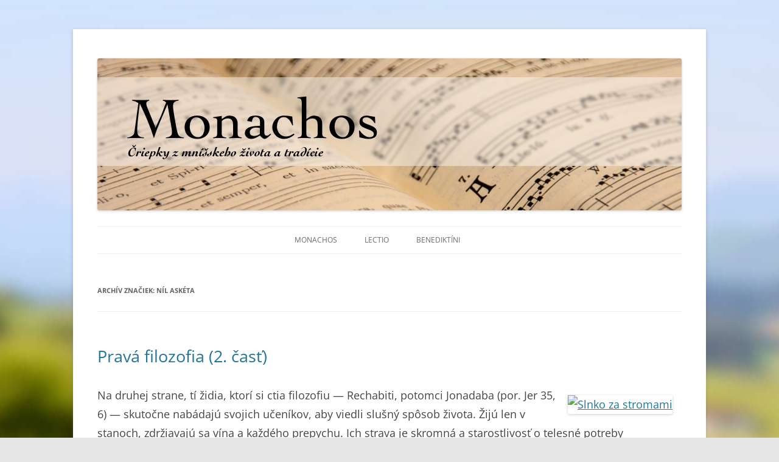

--- FILE ---
content_type: text/html; charset=UTF-8
request_url: https://monachos.benediktini.sk/?tag=nil-asketa-2
body_size: 12438
content:
<!DOCTYPE html>
<!--[if IE 7]>
<html class="ie ie7" lang="sk-SK">
<![endif]-->
<!--[if IE 8]>
<html class="ie ie8" lang="sk-SK">
<![endif]-->
<!--[if !(IE 7) | !(IE 8)  ]><!-->
<html lang="sk-SK">
<!--<![endif]-->
<head>
<meta charset="UTF-8" />
<meta name="viewport" content="width=device-width" />
<title>Monachos</title>
<link rel="profile" href="http://gmpg.org/xfn/11" />
<link rel="pingback" href="https://monachos.benediktini.sk/xmlrpc.php" />
<link rel="apple-touch-icon" href="http://monachos.benediktini.sk/apple-touch-icon.png" />
<!--[if lt IE 9]>
<script src="https://monachos.benediktini.sk/wp-content/themes/twentytwelve/js/html5.js" type="text/javascript"></script>
<![endif]-->
<meta name='robots' content='max-image-preview:large' />
<link rel="alternate" type="application/rss+xml" title="RSS kanál: Monachos &raquo;" href="https://monachos.benediktini.sk/?feed=rss2" />
<link rel="alternate" type="application/rss+xml" title="RSS kanál komentárov webu Monachos &raquo;" href="https://monachos.benediktini.sk/?feed=comments-rss2" />
<link rel="alternate" type="application/rss+xml" title="KRSS kanál tagu Monachos &raquo; Níl Askéta" href="https://monachos.benediktini.sk/?feed=rss2&#038;tag=nil-asketa-2" />
<style id='wp-img-auto-sizes-contain-inline-css' type='text/css'>
img:is([sizes=auto i],[sizes^="auto," i]){contain-intrinsic-size:3000px 1500px}
/*# sourceURL=wp-img-auto-sizes-contain-inline-css */
</style>
<style id='wp-emoji-styles-inline-css' type='text/css'>

	img.wp-smiley, img.emoji {
		display: inline !important;
		border: none !important;
		box-shadow: none !important;
		height: 1em !important;
		width: 1em !important;
		margin: 0 0.07em !important;
		vertical-align: -0.1em !important;
		background: none !important;
		padding: 0 !important;
	}
/*# sourceURL=wp-emoji-styles-inline-css */
</style>
<style id='wp-block-library-inline-css' type='text/css'>
:root{--wp-block-synced-color:#7a00df;--wp-block-synced-color--rgb:122,0,223;--wp-bound-block-color:var(--wp-block-synced-color);--wp-editor-canvas-background:#ddd;--wp-admin-theme-color:#007cba;--wp-admin-theme-color--rgb:0,124,186;--wp-admin-theme-color-darker-10:#006ba1;--wp-admin-theme-color-darker-10--rgb:0,107,160.5;--wp-admin-theme-color-darker-20:#005a87;--wp-admin-theme-color-darker-20--rgb:0,90,135;--wp-admin-border-width-focus:2px}@media (min-resolution:192dpi){:root{--wp-admin-border-width-focus:1.5px}}.wp-element-button{cursor:pointer}:root .has-very-light-gray-background-color{background-color:#eee}:root .has-very-dark-gray-background-color{background-color:#313131}:root .has-very-light-gray-color{color:#eee}:root .has-very-dark-gray-color{color:#313131}:root .has-vivid-green-cyan-to-vivid-cyan-blue-gradient-background{background:linear-gradient(135deg,#00d084,#0693e3)}:root .has-purple-crush-gradient-background{background:linear-gradient(135deg,#34e2e4,#4721fb 50%,#ab1dfe)}:root .has-hazy-dawn-gradient-background{background:linear-gradient(135deg,#faaca8,#dad0ec)}:root .has-subdued-olive-gradient-background{background:linear-gradient(135deg,#fafae1,#67a671)}:root .has-atomic-cream-gradient-background{background:linear-gradient(135deg,#fdd79a,#004a59)}:root .has-nightshade-gradient-background{background:linear-gradient(135deg,#330968,#31cdcf)}:root .has-midnight-gradient-background{background:linear-gradient(135deg,#020381,#2874fc)}:root{--wp--preset--font-size--normal:16px;--wp--preset--font-size--huge:42px}.has-regular-font-size{font-size:1em}.has-larger-font-size{font-size:2.625em}.has-normal-font-size{font-size:var(--wp--preset--font-size--normal)}.has-huge-font-size{font-size:var(--wp--preset--font-size--huge)}.has-text-align-center{text-align:center}.has-text-align-left{text-align:left}.has-text-align-right{text-align:right}.has-fit-text{white-space:nowrap!important}#end-resizable-editor-section{display:none}.aligncenter{clear:both}.items-justified-left{justify-content:flex-start}.items-justified-center{justify-content:center}.items-justified-right{justify-content:flex-end}.items-justified-space-between{justify-content:space-between}.screen-reader-text{border:0;clip-path:inset(50%);height:1px;margin:-1px;overflow:hidden;padding:0;position:absolute;width:1px;word-wrap:normal!important}.screen-reader-text:focus{background-color:#ddd;clip-path:none;color:#444;display:block;font-size:1em;height:auto;left:5px;line-height:normal;padding:15px 23px 14px;text-decoration:none;top:5px;width:auto;z-index:100000}html :where(.has-border-color){border-style:solid}html :where([style*=border-top-color]){border-top-style:solid}html :where([style*=border-right-color]){border-right-style:solid}html :where([style*=border-bottom-color]){border-bottom-style:solid}html :where([style*=border-left-color]){border-left-style:solid}html :where([style*=border-width]){border-style:solid}html :where([style*=border-top-width]){border-top-style:solid}html :where([style*=border-right-width]){border-right-style:solid}html :where([style*=border-bottom-width]){border-bottom-style:solid}html :where([style*=border-left-width]){border-left-style:solid}html :where(img[class*=wp-image-]){height:auto;max-width:100%}:where(figure){margin:0 0 1em}html :where(.is-position-sticky){--wp-admin--admin-bar--position-offset:var(--wp-admin--admin-bar--height,0px)}@media screen and (max-width:600px){html :where(.is-position-sticky){--wp-admin--admin-bar--position-offset:0px}}

/*# sourceURL=wp-block-library-inline-css */
</style><style id='global-styles-inline-css' type='text/css'>
:root{--wp--preset--aspect-ratio--square: 1;--wp--preset--aspect-ratio--4-3: 4/3;--wp--preset--aspect-ratio--3-4: 3/4;--wp--preset--aspect-ratio--3-2: 3/2;--wp--preset--aspect-ratio--2-3: 2/3;--wp--preset--aspect-ratio--16-9: 16/9;--wp--preset--aspect-ratio--9-16: 9/16;--wp--preset--color--black: #000000;--wp--preset--color--cyan-bluish-gray: #abb8c3;--wp--preset--color--white: #fff;--wp--preset--color--pale-pink: #f78da7;--wp--preset--color--vivid-red: #cf2e2e;--wp--preset--color--luminous-vivid-orange: #ff6900;--wp--preset--color--luminous-vivid-amber: #fcb900;--wp--preset--color--light-green-cyan: #7bdcb5;--wp--preset--color--vivid-green-cyan: #00d084;--wp--preset--color--pale-cyan-blue: #8ed1fc;--wp--preset--color--vivid-cyan-blue: #0693e3;--wp--preset--color--vivid-purple: #9b51e0;--wp--preset--color--blue: #21759b;--wp--preset--color--dark-gray: #444;--wp--preset--color--medium-gray: #9f9f9f;--wp--preset--color--light-gray: #e6e6e6;--wp--preset--gradient--vivid-cyan-blue-to-vivid-purple: linear-gradient(135deg,rgb(6,147,227) 0%,rgb(155,81,224) 100%);--wp--preset--gradient--light-green-cyan-to-vivid-green-cyan: linear-gradient(135deg,rgb(122,220,180) 0%,rgb(0,208,130) 100%);--wp--preset--gradient--luminous-vivid-amber-to-luminous-vivid-orange: linear-gradient(135deg,rgb(252,185,0) 0%,rgb(255,105,0) 100%);--wp--preset--gradient--luminous-vivid-orange-to-vivid-red: linear-gradient(135deg,rgb(255,105,0) 0%,rgb(207,46,46) 100%);--wp--preset--gradient--very-light-gray-to-cyan-bluish-gray: linear-gradient(135deg,rgb(238,238,238) 0%,rgb(169,184,195) 100%);--wp--preset--gradient--cool-to-warm-spectrum: linear-gradient(135deg,rgb(74,234,220) 0%,rgb(151,120,209) 20%,rgb(207,42,186) 40%,rgb(238,44,130) 60%,rgb(251,105,98) 80%,rgb(254,248,76) 100%);--wp--preset--gradient--blush-light-purple: linear-gradient(135deg,rgb(255,206,236) 0%,rgb(152,150,240) 100%);--wp--preset--gradient--blush-bordeaux: linear-gradient(135deg,rgb(254,205,165) 0%,rgb(254,45,45) 50%,rgb(107,0,62) 100%);--wp--preset--gradient--luminous-dusk: linear-gradient(135deg,rgb(255,203,112) 0%,rgb(199,81,192) 50%,rgb(65,88,208) 100%);--wp--preset--gradient--pale-ocean: linear-gradient(135deg,rgb(255,245,203) 0%,rgb(182,227,212) 50%,rgb(51,167,181) 100%);--wp--preset--gradient--electric-grass: linear-gradient(135deg,rgb(202,248,128) 0%,rgb(113,206,126) 100%);--wp--preset--gradient--midnight: linear-gradient(135deg,rgb(2,3,129) 0%,rgb(40,116,252) 100%);--wp--preset--font-size--small: 13px;--wp--preset--font-size--medium: 20px;--wp--preset--font-size--large: 36px;--wp--preset--font-size--x-large: 42px;--wp--preset--spacing--20: 0.44rem;--wp--preset--spacing--30: 0.67rem;--wp--preset--spacing--40: 1rem;--wp--preset--spacing--50: 1.5rem;--wp--preset--spacing--60: 2.25rem;--wp--preset--spacing--70: 3.38rem;--wp--preset--spacing--80: 5.06rem;--wp--preset--shadow--natural: 6px 6px 9px rgba(0, 0, 0, 0.2);--wp--preset--shadow--deep: 12px 12px 50px rgba(0, 0, 0, 0.4);--wp--preset--shadow--sharp: 6px 6px 0px rgba(0, 0, 0, 0.2);--wp--preset--shadow--outlined: 6px 6px 0px -3px rgb(255, 255, 255), 6px 6px rgb(0, 0, 0);--wp--preset--shadow--crisp: 6px 6px 0px rgb(0, 0, 0);}:where(.is-layout-flex){gap: 0.5em;}:where(.is-layout-grid){gap: 0.5em;}body .is-layout-flex{display: flex;}.is-layout-flex{flex-wrap: wrap;align-items: center;}.is-layout-flex > :is(*, div){margin: 0;}body .is-layout-grid{display: grid;}.is-layout-grid > :is(*, div){margin: 0;}:where(.wp-block-columns.is-layout-flex){gap: 2em;}:where(.wp-block-columns.is-layout-grid){gap: 2em;}:where(.wp-block-post-template.is-layout-flex){gap: 1.25em;}:where(.wp-block-post-template.is-layout-grid){gap: 1.25em;}.has-black-color{color: var(--wp--preset--color--black) !important;}.has-cyan-bluish-gray-color{color: var(--wp--preset--color--cyan-bluish-gray) !important;}.has-white-color{color: var(--wp--preset--color--white) !important;}.has-pale-pink-color{color: var(--wp--preset--color--pale-pink) !important;}.has-vivid-red-color{color: var(--wp--preset--color--vivid-red) !important;}.has-luminous-vivid-orange-color{color: var(--wp--preset--color--luminous-vivid-orange) !important;}.has-luminous-vivid-amber-color{color: var(--wp--preset--color--luminous-vivid-amber) !important;}.has-light-green-cyan-color{color: var(--wp--preset--color--light-green-cyan) !important;}.has-vivid-green-cyan-color{color: var(--wp--preset--color--vivid-green-cyan) !important;}.has-pale-cyan-blue-color{color: var(--wp--preset--color--pale-cyan-blue) !important;}.has-vivid-cyan-blue-color{color: var(--wp--preset--color--vivid-cyan-blue) !important;}.has-vivid-purple-color{color: var(--wp--preset--color--vivid-purple) !important;}.has-black-background-color{background-color: var(--wp--preset--color--black) !important;}.has-cyan-bluish-gray-background-color{background-color: var(--wp--preset--color--cyan-bluish-gray) !important;}.has-white-background-color{background-color: var(--wp--preset--color--white) !important;}.has-pale-pink-background-color{background-color: var(--wp--preset--color--pale-pink) !important;}.has-vivid-red-background-color{background-color: var(--wp--preset--color--vivid-red) !important;}.has-luminous-vivid-orange-background-color{background-color: var(--wp--preset--color--luminous-vivid-orange) !important;}.has-luminous-vivid-amber-background-color{background-color: var(--wp--preset--color--luminous-vivid-amber) !important;}.has-light-green-cyan-background-color{background-color: var(--wp--preset--color--light-green-cyan) !important;}.has-vivid-green-cyan-background-color{background-color: var(--wp--preset--color--vivid-green-cyan) !important;}.has-pale-cyan-blue-background-color{background-color: var(--wp--preset--color--pale-cyan-blue) !important;}.has-vivid-cyan-blue-background-color{background-color: var(--wp--preset--color--vivid-cyan-blue) !important;}.has-vivid-purple-background-color{background-color: var(--wp--preset--color--vivid-purple) !important;}.has-black-border-color{border-color: var(--wp--preset--color--black) !important;}.has-cyan-bluish-gray-border-color{border-color: var(--wp--preset--color--cyan-bluish-gray) !important;}.has-white-border-color{border-color: var(--wp--preset--color--white) !important;}.has-pale-pink-border-color{border-color: var(--wp--preset--color--pale-pink) !important;}.has-vivid-red-border-color{border-color: var(--wp--preset--color--vivid-red) !important;}.has-luminous-vivid-orange-border-color{border-color: var(--wp--preset--color--luminous-vivid-orange) !important;}.has-luminous-vivid-amber-border-color{border-color: var(--wp--preset--color--luminous-vivid-amber) !important;}.has-light-green-cyan-border-color{border-color: var(--wp--preset--color--light-green-cyan) !important;}.has-vivid-green-cyan-border-color{border-color: var(--wp--preset--color--vivid-green-cyan) !important;}.has-pale-cyan-blue-border-color{border-color: var(--wp--preset--color--pale-cyan-blue) !important;}.has-vivid-cyan-blue-border-color{border-color: var(--wp--preset--color--vivid-cyan-blue) !important;}.has-vivid-purple-border-color{border-color: var(--wp--preset--color--vivid-purple) !important;}.has-vivid-cyan-blue-to-vivid-purple-gradient-background{background: var(--wp--preset--gradient--vivid-cyan-blue-to-vivid-purple) !important;}.has-light-green-cyan-to-vivid-green-cyan-gradient-background{background: var(--wp--preset--gradient--light-green-cyan-to-vivid-green-cyan) !important;}.has-luminous-vivid-amber-to-luminous-vivid-orange-gradient-background{background: var(--wp--preset--gradient--luminous-vivid-amber-to-luminous-vivid-orange) !important;}.has-luminous-vivid-orange-to-vivid-red-gradient-background{background: var(--wp--preset--gradient--luminous-vivid-orange-to-vivid-red) !important;}.has-very-light-gray-to-cyan-bluish-gray-gradient-background{background: var(--wp--preset--gradient--very-light-gray-to-cyan-bluish-gray) !important;}.has-cool-to-warm-spectrum-gradient-background{background: var(--wp--preset--gradient--cool-to-warm-spectrum) !important;}.has-blush-light-purple-gradient-background{background: var(--wp--preset--gradient--blush-light-purple) !important;}.has-blush-bordeaux-gradient-background{background: var(--wp--preset--gradient--blush-bordeaux) !important;}.has-luminous-dusk-gradient-background{background: var(--wp--preset--gradient--luminous-dusk) !important;}.has-pale-ocean-gradient-background{background: var(--wp--preset--gradient--pale-ocean) !important;}.has-electric-grass-gradient-background{background: var(--wp--preset--gradient--electric-grass) !important;}.has-midnight-gradient-background{background: var(--wp--preset--gradient--midnight) !important;}.has-small-font-size{font-size: var(--wp--preset--font-size--small) !important;}.has-medium-font-size{font-size: var(--wp--preset--font-size--medium) !important;}.has-large-font-size{font-size: var(--wp--preset--font-size--large) !important;}.has-x-large-font-size{font-size: var(--wp--preset--font-size--x-large) !important;}
/*# sourceURL=global-styles-inline-css */
</style>

<style id='classic-theme-styles-inline-css' type='text/css'>
/*! This file is auto-generated */
.wp-block-button__link{color:#fff;background-color:#32373c;border-radius:9999px;box-shadow:none;text-decoration:none;padding:calc(.667em + 2px) calc(1.333em + 2px);font-size:1.125em}.wp-block-file__button{background:#32373c;color:#fff;text-decoration:none}
/*# sourceURL=/wp-includes/css/classic-themes.min.css */
</style>
<link rel='stylesheet' id='responsive-lightbox-swipebox-css' href='https://monachos.benediktini.sk/wp-content/plugins/responsive-lightbox/assets/swipebox/swipebox.min.css?ver=1.5.2' type='text/css' media='all' />
<link rel='stylesheet' id='twentytwelve-fonts-css' href='https://monachos.benediktini.sk/wp-content/themes/twentytwelve/fonts/font-open-sans.css?ver=20230328' type='text/css' media='all' />
<link rel='stylesheet' id='twentytwelve-style-css' href='https://monachos.benediktini.sk/wp-content/themes/twentytwelve-child/style.css?ver=20251202' type='text/css' media='all' />
<link rel='stylesheet' id='twentytwelve-block-style-css' href='https://monachos.benediktini.sk/wp-content/themes/twentytwelve/css/blocks.css?ver=20251031' type='text/css' media='all' />
<script type="text/javascript" src="https://monachos.benediktini.sk/wp-includes/js/jquery/jquery.min.js?ver=3.7.1" id="jquery-core-js"></script>
<script type="text/javascript" src="https://monachos.benediktini.sk/wp-includes/js/jquery/jquery-migrate.min.js?ver=3.4.1" id="jquery-migrate-js"></script>
<script type="text/javascript" src="https://monachos.benediktini.sk/wp-content/plugins/responsive-lightbox/assets/dompurify/purify.min.js?ver=3.3.1" id="dompurify-js"></script>
<script type="text/javascript" id="responsive-lightbox-sanitizer-js-before">
/* <![CDATA[ */
window.RLG = window.RLG || {}; window.RLG.sanitizeAllowedHosts = ["youtube.com","www.youtube.com","youtu.be","vimeo.com","player.vimeo.com"];
//# sourceURL=responsive-lightbox-sanitizer-js-before
/* ]]> */
</script>
<script type="text/javascript" src="https://monachos.benediktini.sk/wp-content/plugins/responsive-lightbox/js/sanitizer.js?ver=2.6.1" id="responsive-lightbox-sanitizer-js"></script>
<script type="text/javascript" src="https://monachos.benediktini.sk/wp-content/plugins/responsive-lightbox/assets/swipebox/jquery.swipebox.min.js?ver=1.5.2" id="responsive-lightbox-swipebox-js"></script>
<script type="text/javascript" src="https://monachos.benediktini.sk/wp-includes/js/underscore.min.js?ver=1.13.7" id="underscore-js"></script>
<script type="text/javascript" src="https://monachos.benediktini.sk/wp-content/plugins/responsive-lightbox/assets/infinitescroll/infinite-scroll.pkgd.min.js?ver=4.0.1" id="responsive-lightbox-infinite-scroll-js"></script>
<script type="text/javascript" id="responsive-lightbox-js-before">
/* <![CDATA[ */
var rlArgs = {"script":"swipebox","selector":"lightbox","customEvents":"","activeGalleries":true,"animation":true,"hideCloseButtonOnMobile":false,"removeBarsOnMobile":false,"hideBars":true,"hideBarsDelay":5000,"videoMaxWidth":1080,"useSVG":true,"loopAtEnd":false,"woocommerce_gallery":false,"ajaxurl":"https:\/\/monachos.benediktini.sk\/wp-admin\/admin-ajax.php","nonce":"280d0cb396","preview":false,"postId":23,"scriptExtension":false};

//# sourceURL=responsive-lightbox-js-before
/* ]]> */
</script>
<script type="text/javascript" src="https://monachos.benediktini.sk/wp-content/plugins/responsive-lightbox/js/front.js?ver=2.6.1" id="responsive-lightbox-js"></script>
<script type="text/javascript" src="https://monachos.benediktini.sk/wp-content/themes/twentytwelve/js/navigation.js?ver=20250303" id="twentytwelve-navigation-js" defer="defer" data-wp-strategy="defer"></script>
<link rel="https://api.w.org/" href="https://monachos.benediktini.sk/index.php?rest_route=/" /><link rel="alternate" title="JSON" type="application/json" href="https://monachos.benediktini.sk/index.php?rest_route=/wp/v2/tags/257" /><link rel="EditURI" type="application/rsd+xml" title="RSD" href="https://monachos.benediktini.sk/xmlrpc.php?rsd" />

<script type="text/javascript">
(function(url){
	if(/(?:Chrome\/26\.0\.1410\.63 Safari\/537\.31|WordfenceTestMonBot)/.test(navigator.userAgent)){ return; }
	var addEvent = function(evt, handler) {
		if (window.addEventListener) {
			document.addEventListener(evt, handler, false);
		} else if (window.attachEvent) {
			document.attachEvent('on' + evt, handler);
		}
	};
	var removeEvent = function(evt, handler) {
		if (window.removeEventListener) {
			document.removeEventListener(evt, handler, false);
		} else if (window.detachEvent) {
			document.detachEvent('on' + evt, handler);
		}
	};
	var evts = 'contextmenu dblclick drag dragend dragenter dragleave dragover dragstart drop keydown keypress keyup mousedown mousemove mouseout mouseover mouseup mousewheel scroll'.split(' ');
	var logHuman = function() {
		if (window.wfLogHumanRan) { return; }
		window.wfLogHumanRan = true;
		var wfscr = document.createElement('script');
		wfscr.type = 'text/javascript';
		wfscr.async = true;
		wfscr.src = url + '&r=' + Math.random();
		(document.getElementsByTagName('head')[0]||document.getElementsByTagName('body')[0]).appendChild(wfscr);
		for (var i = 0; i < evts.length; i++) {
			removeEvent(evts[i], logHuman);
		}
	};
	for (var i = 0; i < evts.length; i++) {
		addEvent(evts[i], logHuman);
	}
})('//monachos.benediktini.sk/?wordfence_lh=1&hid=261032073DC947C849FAF2B2D2B02640');
</script>	<style type="text/css" id="twentytwelve-header-css">
		.site-title,
	.site-description {
		position: absolute;
		clip-path: inset(50%);
	}
			</style>
	<style type="text/css" id="custom-background-css">
body.custom-background { background-image: url("https://monachos.benediktini.sk/wp-content/uploads/2013/05/IMG_8055.jpg"); background-position: center top; background-size: auto; background-repeat: no-repeat; background-attachment: fixed; }
</style>
	</head>

<body class="archive tag tag-nil-asketa-2 tag-257 custom-background wp-embed-responsive wp-theme-twentytwelve wp-child-theme-twentytwelve-child full-width custom-font-enabled single-author">
<div id="page" class="hfeed site">
	<header id="masthead" class="site-header" role="banner">

					<a href="https://monachos.benediktini.sk/"><img src="https://monachos.benediktini.sk/wp-content/uploads/2013/05/head_usualis.jpg" class="header-image" width="960" height="250" alt="" /></a>
		
		<hgroup>
			<h1 class="site-title"><a href="https://monachos.benediktini.sk/" title="Monachos" rel="home">Monachos</a></h1>
			<h2 class="site-description">Čriepky z mníšskeho života a tradície</h2>
		</hgroup>

		<nav id="site-navigation" class="main-navigation" role="navigation">
			<h3 class="menu-toggle">Menu</h3>
			<a class="assistive-text" href="#content" title="Preskočiť na obsah">Preskočiť na obsah</a>
			<div class="menu-hlavne-menu-container"><ul id="menu-hlavne-menu" class="nav-menu"><li id="menu-item-131" class="menu-item menu-item-type-custom menu-item-object-custom menu-item-home menu-item-131"><a href="http://monachos.benediktini.sk">Monachos</a></li>
<li id="menu-item-578" class="menu-item menu-item-type-custom menu-item-object-custom menu-item-578"><a href="http://lectio.benediktini.sk">Lectio</a></li>
<li id="menu-item-129" class="menu-item menu-item-type-custom menu-item-object-custom menu-item-has-children menu-item-129"><a href="http://www.benediktini.sk/">Benediktíni</a>
<ul class="sub-menu">
	<li id="menu-item-133" class="menu-item menu-item-type-custom menu-item-object-custom menu-item-133"><a href="http://www.benediktini.sk/?cat=24">Aktuality</a></li>
	<li id="menu-item-560" class="menu-item menu-item-type-custom menu-item-object-custom menu-item-560"><a href="http://www.benediktini.sk/?page_id=1237">Výstavba</a></li>
	<li id="menu-item-135" class="menu-item menu-item-type-custom menu-item-object-custom menu-item-135"><a href="http://www.benediktini.sk/?page_id=590">Dom hostí</a></li>
	<li id="menu-item-137" class="menu-item menu-item-type-custom menu-item-object-custom menu-item-137"><a href="http://www.benediktini.sk/?page_id=552">Kontakty</a></li>
</ul>
</li>
</ul></div>		</nav><!-- #site-navigation -->


	</header><!-- #masthead -->

	<div id="main" class="wrapper">
	<section id="primary" class="site-content">
		<div id="content" role="main">

					<header class="archive-header">
				<h1 class="archive-title">
				Archív značiek: <span>Níl Askéta</span>				</h1>

						</header><!-- .archive-header -->

			
	<article id="post-23" class="post-23 post type-post status-publish format-standard hentry category-mnisske-texty tag-4-5-stor tag-cnosti tag-filokalia tag-filozofia tag-nil-asketa-2">
				<header class="entry-header">
			
						<h1 class="entry-title">
				<a href="https://monachos.benediktini.sk/?p=23" rel="bookmark">Pravá filozofia (2. časť)</a>
			</h1>
								</header><!-- .entry-header -->

				<div class="entry-content">
			<p><a href="http://www.flickr.com/photos/benediktini/8093808829/" title="Slnko za stromami by Benediktíni Sampor, on Flickr" style="margin:15px;float:right"><img fetchpriority="high" decoding="async" alt="Slnko za stromami" height="213" src="http://farm9.staticflickr.com/8463/8093808829_9898151430_n.jpg" width="320"></a>Na druhej strane, tí židia, ktorí si ctia filozofiu — Rechabiti, potomci Jonadaba (por. Jer 35, 6) — skutočne nabádajú svojich učeníkov, aby viedli slušný spôsob života. Žijú len v stanoch, zdržiavajú sa vína a každého prepychu. Ich strava je skromná a starostlivosť o telesné potreby umiernená. Nielenže venujú plnú pozornosť praktizovaniu čností, ale tiež prikladajú veľký význam kontemplácii, ako naznačuje ich meno: ‚Eséni‘. V krátkosti: snažia sa dosiahnuť cieľ filozofie a vyhnúť sa veciam, ktoré sú v protiklade s ich povolaním. Ale čo získajú za ich asketické námahy, keď popierajú Krista, ktorý je sudcom a rozdeľuje odmeny? A tak ani oni nezískajú odplatu za ich námahy a nedosiahnu cieľ filozofie.<br />Filozofia je stavom morálnej integrity, spojenej s náukou pravého poznania ohľadom skutočnosti. Toto nedosiahli ani židia, ani gréci, lebo odmietli Múdrosť, ktorá je z neba a snažili sa filozofovať bez Krista, ktorý sám zjavil pravú filozofiu vo svojom živote a učení. Lebo on čistotou svojho života ako prvý ustanovil spôsob pravej filozofie. On vždy držal svoju dušu nad telesnými vášňami a keď nakoniec jeho zámer spásy človeka požadoval jeho smrť, položil dokonca aj svoj život. Takto nás poučil, že pravý filozof sa musí vzdať všetkých príjemností tela, nesmie preceňovať ani svoj život, ale musí byť pripravený položiť aj ten, keď to svätosť požaduje.<br />Apoštoli prijali tento spôsob života od Krista, vzdali sa sveta odpovedajúc na jeho povolanie a neberúc ohľad na vlasť, príbuzných a majetok. Ihneď prijali drsný a namáhavý spôsob života, čeliac každému druhu protivenstiev: súženiam, mučeniam, vyhrážaniu, nahote, strádaniam a nakoniec odvážne čelili smrti, verne napodobňujúc svojho Učiteľa vo všetkom. Takto nám svojím konaním zanechali pravý obraz najvyššieho spôsobu života.<br /><i>— sv. Níl, askéta († ok. 430): Asketické pojednanie (úvod)</i></p>
					</div><!-- .entry-content -->
		
		<footer class="entry-meta">
			Tento záznam bol pridaný do <a href="https://monachos.benediktini.sk/?cat=205" rel="category">Mníšske texty</a> a označený <a href="https://monachos.benediktini.sk/?tag=4-5-stor" rel="tag">4.-5. stor.</a>, <a href="https://monachos.benediktini.sk/?tag=cnosti" rel="tag">čnosti</a>, <a href="https://monachos.benediktini.sk/?tag=filokalia" rel="tag">Filokália</a>, <a href="https://monachos.benediktini.sk/?tag=filozofia" rel="tag">filozofia</a>, <a href="https://monachos.benediktini.sk/?tag=nil-asketa-2" rel="tag">Níl Askéta</a> dňa <a href="https://monachos.benediktini.sk/?p=23" title="16:18" rel="bookmark"><time class="entry-date" datetime="2012-10-16T16:18:00+02:00">16. októbra 2012</time></a><span class="by-author"> od <span class="author vcard"><a class="url fn n" href="https://monachos.benediktini.sk/?author=1" title="Zobraziť všetky články podľa O. Michal Mária OSB" rel="author">O. Michal Mária OSB</a></span></span>.								</footer><!-- .entry-meta -->
	</article><!-- #post -->

	<article id="post-25" class="post-25 post type-post status-publish format-standard hentry category-mnisske-texty tag-4-5-stor tag-cnosti tag-filokalia tag-filozofia tag-nil-asketa-2">
				<header class="entry-header">
			
						<h1 class="entry-title">
				<a href="https://monachos.benediktini.sk/?p=25" rel="bookmark">Pravá filozofia (1. časť)</a>
			</h1>
								</header><!-- .entry-header -->

				<div class="entry-content">
			<p><a href="http://www.flickr.com/photos/benediktini/8079192998/" title="V daždi… by Benediktíni Sampor, on Flickr" style="margin:15px;float:left"><img decoding="async" alt="V daždi…" src="http://farm9.staticflickr.com/8333/8079192998_6f3aec8ab5_n.jpg"></a><span><span>M</span></span>noho grékov a nemálo židov sa pokúšalo filozofovať (doslova <i>milovať múdrosť</i> — pozn. prekl.). Avšak len učeníci Krista nasledovali pravú múdrosť, pretože len oni sami majú Múdrosť za učiteľa — Múdrosť, ktorá im vlastným príkladom ukazuje cestu života, ktorú majú nasledovať. Pretože gréci si, ako herci na javisku, dávali falošné masky — boli filozofmi len podľa mena, ale chýbala im pravá filozofia. Ukazovali svoje povolanie filozofa plášťom, bradou a palicou, ale žili pre telo a ich učiteľmi boli ich túžby. Stali sa otrokmi obžerstva a žiadostivosti, akoby to boli prirodzené veci. Podliehali hnevu, nafúkavali sa slávou a žrali vyberanú stravu ako psi. Neuvedomili si, že filozof musí byť v prvom rade slobodným mužom a nie otrokom vášní a peňazí. Muž bezúhonného života môže žiť v otroctve a predsa netrpieť škodu, ale byť zotročený vášňami a príjemnosťami ponára človeka do zneváženia a veľkého zosmiešnenia.<br />Niektorí gréci si mysleli, že sa venujú metafyzike, ale úplne zanedbali konanie čností. Niektorí boli hvezdármi, znalcami nevysvetliteľných vecí a tvrdili, že poznajú nebesia, rozmery slnka a pohyby hviezd. Niekedy sa dokonca pokúšali hovoriť o Bohu (doslova <i>teologizovať</i> — pozn. prekl.), hoci v tomto leží pravda mimo dosahu človeka bez pomoci a špekulácia je nebezpečná. Avšak svojím spôsobom života boli ponížení viac ako svine, váľajúce sa v blate. A keď sa niekto z nich pokúsil použiť ich princípy v praxi, stal sa horším ako tí, čo len teoretizovali, lebo len predali svoje práce za slávu a chválu. Obyčajne sa len snažili ukázať pred druhými a trpeli námahy za zisk lacného potlesku. Veď čo môže byť hlúpejšie ako ustavične mlčať, jesť len zeleninu, prikrývať sa hrubými srstenými látkami a tráviť dni v sude, ak niet očakávania odmeny po smrti? Ak je odplata za čnosť obmedzená len na tento súčasný svet, tak sa človek zúčastňuje pretekov, v ktorých sa neudeľujú ceny, namáhajúc sa celý život za nič, len drinu a pot.<br /><i>(pokračovanie nabudúce)</i></p>
					</div><!-- .entry-content -->
		
		<footer class="entry-meta">
			Tento záznam bol pridaný do <a href="https://monachos.benediktini.sk/?cat=205" rel="category">Mníšske texty</a> a označený <a href="https://monachos.benediktini.sk/?tag=4-5-stor" rel="tag">4.-5. stor.</a>, <a href="https://monachos.benediktini.sk/?tag=cnosti" rel="tag">čnosti</a>, <a href="https://monachos.benediktini.sk/?tag=filokalia" rel="tag">Filokália</a>, <a href="https://monachos.benediktini.sk/?tag=filozofia" rel="tag">filozofia</a>, <a href="https://monachos.benediktini.sk/?tag=nil-asketa-2" rel="tag">Níl Askéta</a> dňa <a href="https://monachos.benediktini.sk/?p=25" title="9:33" rel="bookmark"><time class="entry-date" datetime="2012-10-12T09:33:00+02:00">12. októbra 2012</time></a><span class="by-author"> od <span class="author vcard"><a class="url fn n" href="https://monachos.benediktini.sk/?author=1" title="Zobraziť všetky články podľa O. Michal Mária OSB" rel="author">O. Michal Mária OSB</a></span></span>.								</footer><!-- .entry-meta -->
	</article><!-- #post -->

		
		</div><!-- #content -->
	</section><!-- #primary -->


		</div><!-- #main .wrapper -->

<div id="footerwidgets"> 
<div id="footer-left"> 
<ul> 
<h3 class="widget-title">Vyhľadávanie</h3><form role="search" method="get" id="searchform" class="searchform" action="https://monachos.benediktini.sk/">
				<div>
					<label class="screen-reader-text" for="s">Hľadať:</label>
					<input type="text" value="" name="s" id="s" />
					<input type="submit" id="searchsubmit" value="Nájdi" />
				</div>
			</form><h3 class="widget-title">Kategórie</h3><div class="tagcloud"><ul class='wp-tag-cloud' role='list'>
	<li><a href="https://monachos.benediktini.sk/?cat=215" class="tag-cloud-link tag-link-215 tag-link-position-1" style="font-size: 14.533333333333pt;" aria-label="Liturgické texty (15 položiek)">Liturgické texty</a></li>
	<li><a href="https://monachos.benediktini.sk/?cat=205" class="tag-cloud-link tag-link-205 tag-link-position-2" style="font-size: 22pt;" aria-label="Mníšske texty (47 položiek)">Mníšske texty</a></li>
	<li><a href="https://monachos.benediktini.sk/?cat=207" class="tag-cloud-link tag-link-207 tag-link-position-3" style="font-size: 12.044444444444pt;" aria-label="Naše spoločenstvo (10 položiek)">Naše spoločenstvo</a></li>
	<li><a href="https://monachos.benediktini.sk/?cat=1" class="tag-cloud-link tag-link-1 tag-link-position-4" style="font-size: 8pt;" aria-label="Nezaradené (5 položiek)">Nezaradené</a></li>
	<li><a href="https://monachos.benediktini.sk/?cat=276" class="tag-cloud-link tag-link-276 tag-link-position-5" style="font-size: 14.533333333333pt;" aria-label="Prednášky (15 položiek)">Prednášky</a></li>
</ul>
</div>
 
</ul> 
</div> 
<div id="footer-middle"> 
<ul> 
<h3 class="widget-title">Značky</h3><div class="tagcloud"><ul class='wp-tag-cloud' role='list'>
	<li><a href="https://monachos.benediktini.sk/?tag=4-5-stor" class="tag-cloud-link tag-link-19 tag-link-position-1" style="font-size: 15.636363636364pt;" aria-label="4.-5. stor. (5 položiek)">4.-5. stor.</a></li>
	<li><a href="https://monachos.benediktini.sk/?tag=4-stor" class="tag-cloud-link tag-link-9 tag-link-position-2" style="font-size: 17.545454545455pt;" aria-label="4. stor. (7 položiek)">4. stor.</a></li>
	<li><a href="https://monachos.benediktini.sk/?tag=5-stor" class="tag-cloud-link tag-link-67 tag-link-position-3" style="font-size: 10.863636363636pt;" aria-label="5. stor. (2 položky)">5. stor.</a></li>
	<li><a href="https://monachos.benediktini.sk/?tag=6-stor-2" class="tag-cloud-link tag-link-241 tag-link-position-4" style="font-size: 18.340909090909pt;" aria-label="6. stor. (8 položiek)">6. stor.</a></li>
	<li><a href="https://monachos.benediktini.sk/?tag=9-stor" class="tag-cloud-link tag-link-137 tag-link-position-5" style="font-size: 10.863636363636pt;" aria-label="9. stor. (2 položky)">9. stor.</a></li>
	<li><a href="https://monachos.benediktini.sk/?tag=11-stor" class="tag-cloud-link tag-link-129 tag-link-position-6" style="font-size: 14.363636363636pt;" aria-label="11. stor. (4 položky)">11. stor.</a></li>
	<li><a href="https://monachos.benediktini.sk/?tag=15-stor" class="tag-cloud-link tag-link-284 tag-link-position-7" style="font-size: 8pt;" aria-label="15. stor. (1 položka)">15. stor.</a></li>
	<li><a href="https://monachos.benediktini.sk/?tag=19-stor" class="tag-cloud-link tag-link-11 tag-link-position-8" style="font-size: 19.136363636364pt;" aria-label="19. stor. (9 položiek)">19. stor.</a></li>
	<li><a href="https://monachos.benediktini.sk/?tag=20-stor" class="tag-cloud-link tag-link-39 tag-link-position-9" style="font-size: 12.772727272727pt;" aria-label="20. stor. (3 položky)">20. stor.</a></li>
	<li><a href="https://monachos.benediktini.sk/?tag=agape" class="tag-cloud-link tag-link-115 tag-link-position-10" style="font-size: 8pt;" aria-label="agapé (1 položka)">agapé</a></li>
	<li><a href="https://monachos.benediktini.sk/?tag=apoftegmy" class="tag-cloud-link tag-link-7 tag-link-position-11" style="font-size: 16.75pt;" aria-label="apoftegmy (6 položiek)">apoftegmy</a></li>
	<li><a href="https://monachos.benediktini.sk/?tag=audio" class="tag-cloud-link tag-link-279 tag-link-position-12" style="font-size: 16.75pt;" aria-label="audio (6 položiek)">audio</a></li>
	<li><a href="https://monachos.benediktini.sk/?tag=benedikt" class="tag-cloud-link tag-link-247 tag-link-position-13" style="font-size: 12.772727272727pt;" aria-label="Benedikt (3 položky)">Benedikt</a></li>
	<li><a href="https://monachos.benediktini.sk/?tag=bohorodicka-maria" class="tag-cloud-link tag-link-55 tag-link-position-14" style="font-size: 10.863636363636pt;" aria-label="Bohorodička Mária (2 položky)">Bohorodička Mária</a></li>
	<li><a href="https://monachos.benediktini.sk/?tag=dorotej-z-gazy" class="tag-cloud-link tag-link-35 tag-link-position-15" style="font-size: 14.363636363636pt;" aria-label="Dorotej z Gazy (4 položky)">Dorotej z Gazy</a></li>
	<li><a href="https://monachos.benediktini.sk/?tag=duchovne-vedenie" class="tag-cloud-link tag-link-37 tag-link-position-16" style="font-size: 12.772727272727pt;" aria-label="duchovné vedenie (3 položky)">duchovné vedenie</a></li>
	<li><a href="https://monachos.benediktini.sk/?tag=duch-svaty" class="tag-cloud-link tag-link-17 tag-link-position-17" style="font-size: 19.136363636364pt;" aria-label="Duch Svätý (9 položiek)">Duch Svätý</a></li>
	<li><a href="https://monachos.benediktini.sk/?tag=eucharistia" class="tag-cloud-link tag-link-95 tag-link-position-18" style="font-size: 10.863636363636pt;" aria-label="Eucharistia (2 položky)">Eucharistia</a></li>
	<li><a href="https://monachos.benediktini.sk/?tag=filokalia" class="tag-cloud-link tag-link-23 tag-link-position-19" style="font-size: 19.136363636364pt;" aria-label="Filokália (9 položiek)">Filokália</a></li>
	<li><a href="https://monachos.benediktini.sk/?tag=filozofia" class="tag-cloud-link tag-link-21 tag-link-position-20" style="font-size: 10.863636363636pt;" aria-label="filozofia (2 položky)">filozofia</a></li>
	<li><a href="https://monachos.benediktini.sk/?tag=fotografie" class="tag-cloud-link tag-link-5 tag-link-position-21" style="font-size: 15.636363636364pt;" aria-label="fotografie (5 položiek)">fotografie</a></li>
	<li><a href="https://monachos.benediktini.sk/?tag=graduale-2" class="tag-cloud-link tag-link-217 tag-link-position-22" style="font-size: 14.363636363636pt;" aria-label="Graduale (4 položky)">Graduale</a></li>
	<li><a href="https://monachos.benediktini.sk/?tag=gregor-velky" class="tag-cloud-link tag-link-249 tag-link-position-23" style="font-size: 10.863636363636pt;" aria-label="Gregor Veľký (2 položky)">Gregor Veľký</a></li>
	<li><a href="https://monachos.benediktini.sk/?tag=hospodarstvo" class="tag-cloud-link tag-link-99 tag-link-position-24" style="font-size: 10.863636363636pt;" aria-label="hospodárstvo (2 položky)">hospodárstvo</a></li>
	<li><a href="https://monachos.benediktini.sk/?tag=jar" class="tag-cloud-link tag-link-3 tag-link-position-25" style="font-size: 10.863636363636pt;" aria-label="jar (2 položky)">jar</a></li>
	<li><a href="https://monachos.benediktini.sk/?tag=jezisova-modlitba" class="tag-cloud-link tag-link-127 tag-link-position-26" style="font-size: 14.363636363636pt;" aria-label="Ježišova modlitba (4 položky)">Ježišova modlitba</a></li>
	<li><a href="https://monachos.benediktini.sk/?tag=jan-zlatousty" class="tag-cloud-link tag-link-233 tag-link-position-27" style="font-size: 12.772727272727pt;" aria-label="Ján Zlatoústy (3 položky)">Ján Zlatoústy</a></li>
	<li><a href="https://monachos.benediktini.sk/?tag=liturgia" class="tag-cloud-link tag-link-31 tag-link-position-28" style="font-size: 22pt;" aria-label="liturgia (14 položiek)">liturgia</a></li>
	<li><a href="https://monachos.benediktini.sk/?tag=milost" class="tag-cloud-link tag-link-85 tag-link-position-29" style="font-size: 10.863636363636pt;" aria-label="milosť (2 položky)">milosť</a></li>
	<li><a href="https://monachos.benediktini.sk/?tag=mnisi" class="tag-cloud-link tag-link-43 tag-link-position-30" style="font-size: 14.363636363636pt;" aria-label="mnísi (4 položky)">mnísi</a></li>
	<li><a href="https://monachos.benediktini.sk/?tag=modlitba" class="tag-cloud-link tag-link-59 tag-link-position-31" style="font-size: 10.863636363636pt;" aria-label="modlitba (2 položky)">modlitba</a></li>
	<li><a href="https://monachos.benediktini.sk/?tag=nil-asketa-2" class="tag-cloud-link tag-link-257 tag-link-position-32" style="font-size: 10.863636363636pt;" aria-label="Níl Askéta (2 položky)">Níl Askéta</a></li>
	<li><a href="https://monachos.benediktini.sk/?tag=pascha" class="tag-cloud-link tag-link-119 tag-link-position-33" style="font-size: 10.863636363636pt;" aria-label="pascha (2 položky)">pascha</a></li>
	<li><a href="https://monachos.benediktini.sk/?tag=piotr-rostworowski" class="tag-cloud-link tag-link-41 tag-link-position-34" style="font-size: 12.772727272727pt;" aria-label="Piotr Rostworowski (3 položky)">Piotr Rostworowski</a></li>
	<li><a href="https://monachos.benediktini.sk/?tag=pokora" class="tag-cloud-link tag-link-157 tag-link-position-35" style="font-size: 10.863636363636pt;" aria-label="pokora (2 položky)">pokora</a></li>
	<li><a href="https://monachos.benediktini.sk/?tag=postavy-viery" class="tag-cloud-link tag-link-286 tag-link-position-36" style="font-size: 12.772727272727pt;" aria-label="Postavy viery (3 položky)">Postavy viery</a></li>
	<li><a href="https://monachos.benediktini.sk/?tag=pravoslavie" class="tag-cloud-link tag-link-15 tag-link-position-37" style="font-size: 19.136363636364pt;" aria-label="pravoslávie (9 položiek)">pravoslávie</a></li>
	<li><a href="https://monachos.benediktini.sk/?tag=sampor" class="tag-cloud-link tag-link-81 tag-link-position-38" style="font-size: 10.863636363636pt;" aria-label="Sampor (2 položky)">Sampor</a></li>
	<li><a href="https://monachos.benediktini.sk/?tag=serafim-zo-sarova" class="tag-cloud-link tag-link-13 tag-link-position-39" style="font-size: 19.136363636364pt;" aria-label="Serafim zo Sarova (9 položiek)">Serafim zo Sarova</a></li>
	<li><a href="https://monachos.benediktini.sk/?tag=sv-simeon-novy-teolog" class="tag-cloud-link tag-link-123 tag-link-position-40" style="font-size: 14.363636363636pt;" aria-label="sv. Simeon Nový Teológ (4 položky)">sv. Simeon Nový Teológ</a></li>
	<li><a href="https://monachos.benediktini.sk/?tag=tri-metody-modlitby" class="tag-cloud-link tag-link-125 tag-link-position-41" style="font-size: 14.363636363636pt;" aria-label="Tri metódy modlitby (4 položky)">Tri metódy modlitby</a></li>
	<li><a href="https://monachos.benediktini.sk/?tag=turice" class="tag-cloud-link tag-link-239 tag-link-position-42" style="font-size: 10.863636363636pt;" aria-label="Turíce (2 položky)">Turíce</a></li>
	<li><a href="https://monachos.benediktini.sk/?tag=velka-noc-2" class="tag-cloud-link tag-link-225 tag-link-position-43" style="font-size: 10.863636363636pt;" aria-label="Veľká noc (2 položky)">Veľká noc</a></li>
	<li><a href="https://monachos.benediktini.sk/?tag=video" class="tag-cloud-link tag-link-113 tag-link-position-44" style="font-size: 8pt;" aria-label="video (1 položka)">video</a></li>
	<li><a href="https://monachos.benediktini.sk/?tag=cnosti" class="tag-cloud-link tag-link-27 tag-link-position-45" style="font-size: 10.863636363636pt;" aria-label="čnosti (2 položky)">čnosti</a></li>
</ul>
</div>
 
</ul> 
</div> 
<div id="footer-right"> 
<ul> <h3 class="widget-title">Archív</h3>
			<ul>
					<li><a href='https://monachos.benediktini.sk/?m=201601'>január 2016</a></li>
	<li><a href='https://monachos.benediktini.sk/?m=201508'>august 2015</a></li>
	<li><a href='https://monachos.benediktini.sk/?m=201505'>máj 2015</a></li>
	<li><a href='https://monachos.benediktini.sk/?m=201503'>marec 2015</a></li>
	<li><a href='https://monachos.benediktini.sk/?m=201409'>september 2014</a></li>
	<li><a href='https://monachos.benediktini.sk/?m=201407'>júl 2014</a></li>
	<li><a href='https://monachos.benediktini.sk/?m=201406'>jún 2014</a></li>
	<li><a href='https://monachos.benediktini.sk/?m=201405'>máj 2014</a></li>
	<li><a href='https://monachos.benediktini.sk/?m=201403'>marec 2014</a></li>
	<li><a href='https://monachos.benediktini.sk/?m=201402'>február 2014</a></li>
	<li><a href='https://monachos.benediktini.sk/?m=201401'>január 2014</a></li>
	<li><a href='https://monachos.benediktini.sk/?m=201312'>december 2013</a></li>
	<li><a href='https://monachos.benediktini.sk/?m=201311'>november 2013</a></li>
	<li><a href='https://monachos.benediktini.sk/?m=201308'>august 2013</a></li>
	<li><a href='https://monachos.benediktini.sk/?m=201307'>júl 2013</a></li>
	<li><a href='https://monachos.benediktini.sk/?m=201306'>jún 2013</a></li>
	<li><a href='https://monachos.benediktini.sk/?m=201305'>máj 2013</a></li>
	<li><a href='https://monachos.benediktini.sk/?m=201304'>apríl 2013</a></li>
	<li><a href='https://monachos.benediktini.sk/?m=201302'>február 2013</a></li>
	<li><a href='https://monachos.benediktini.sk/?m=201301'>január 2013</a></li>
	<li><a href='https://monachos.benediktini.sk/?m=201212'>december 2012</a></li>
	<li><a href='https://monachos.benediktini.sk/?m=201210'>október 2012</a></li>
	<li><a href='https://monachos.benediktini.sk/?m=201209'>september 2012</a></li>
	<li><a href='https://monachos.benediktini.sk/?m=201208'>august 2012</a></li>
	<li><a href='https://monachos.benediktini.sk/?m=201207'>júl 2012</a></li>
	<li><a href='https://monachos.benediktini.sk/?m=201206'>jún 2012</a></li>
	<li><a href='https://monachos.benediktini.sk/?m=201205'>máj 2012</a></li>
	<li><a href='https://monachos.benediktini.sk/?m=201204'>apríl 2012</a></li>
			</ul>

			 
</ul> 
</div> 
</div> 
<br /> 
<br clear="all">
	<footer id="colophon" role="contentinfo">
		<div class="site-info" style="text-align:center">
		<a rel="license" href="http://creativecommons.org/licenses/by/3.0/"><img alt="Creative Commons License" style="border-width:0" src="http://i.creativecommons.org/l/by/3.0/88x31.png" /></a><br /><span xmlns:dct="http://purl.org/dc/terms/" property="dct:title">monachos.benediktini.sk</span> by <a xmlns:cc="http://creativecommons.org/ns#" href="http://www.benediktini.sk/" property="cc:attributionName" rel="cc:attributionURL">Mnísi z rehole svätého Benedikta</a> is licensed under a <a rel="license" href="http://creativecommons.org/licenses/by/3.0/">Creative Commons Attribution 3.0 Unported License</a>.<br /><img alt="Crux Sancti Patris Benedicti" style="border-width:0; margin:50px" src="wp-content/uploads/2013/05/logo-CSPB-transp.png" />
		</div><!-- .site-info -->
	</footer><!-- #colophon -->
</div><!-- #page -->
<script id="wp-emoji-settings" type="application/json">
{"baseUrl":"https://s.w.org/images/core/emoji/17.0.2/72x72/","ext":".png","svgUrl":"https://s.w.org/images/core/emoji/17.0.2/svg/","svgExt":".svg","source":{"concatemoji":"https://monachos.benediktini.sk/wp-includes/js/wp-emoji-release.min.js?ver=98ea593ae5f032e4a8afa0251b749fab"}}
</script>
<script type="module">
/* <![CDATA[ */
/*! This file is auto-generated */
const a=JSON.parse(document.getElementById("wp-emoji-settings").textContent),o=(window._wpemojiSettings=a,"wpEmojiSettingsSupports"),s=["flag","emoji"];function i(e){try{var t={supportTests:e,timestamp:(new Date).valueOf()};sessionStorage.setItem(o,JSON.stringify(t))}catch(e){}}function c(e,t,n){e.clearRect(0,0,e.canvas.width,e.canvas.height),e.fillText(t,0,0);t=new Uint32Array(e.getImageData(0,0,e.canvas.width,e.canvas.height).data);e.clearRect(0,0,e.canvas.width,e.canvas.height),e.fillText(n,0,0);const a=new Uint32Array(e.getImageData(0,0,e.canvas.width,e.canvas.height).data);return t.every((e,t)=>e===a[t])}function p(e,t){e.clearRect(0,0,e.canvas.width,e.canvas.height),e.fillText(t,0,0);var n=e.getImageData(16,16,1,1);for(let e=0;e<n.data.length;e++)if(0!==n.data[e])return!1;return!0}function u(e,t,n,a){switch(t){case"flag":return n(e,"\ud83c\udff3\ufe0f\u200d\u26a7\ufe0f","\ud83c\udff3\ufe0f\u200b\u26a7\ufe0f")?!1:!n(e,"\ud83c\udde8\ud83c\uddf6","\ud83c\udde8\u200b\ud83c\uddf6")&&!n(e,"\ud83c\udff4\udb40\udc67\udb40\udc62\udb40\udc65\udb40\udc6e\udb40\udc67\udb40\udc7f","\ud83c\udff4\u200b\udb40\udc67\u200b\udb40\udc62\u200b\udb40\udc65\u200b\udb40\udc6e\u200b\udb40\udc67\u200b\udb40\udc7f");case"emoji":return!a(e,"\ud83e\u1fac8")}return!1}function f(e,t,n,a){let r;const o=(r="undefined"!=typeof WorkerGlobalScope&&self instanceof WorkerGlobalScope?new OffscreenCanvas(300,150):document.createElement("canvas")).getContext("2d",{willReadFrequently:!0}),s=(o.textBaseline="top",o.font="600 32px Arial",{});return e.forEach(e=>{s[e]=t(o,e,n,a)}),s}function r(e){var t=document.createElement("script");t.src=e,t.defer=!0,document.head.appendChild(t)}a.supports={everything:!0,everythingExceptFlag:!0},new Promise(t=>{let n=function(){try{var e=JSON.parse(sessionStorage.getItem(o));if("object"==typeof e&&"number"==typeof e.timestamp&&(new Date).valueOf()<e.timestamp+604800&&"object"==typeof e.supportTests)return e.supportTests}catch(e){}return null}();if(!n){if("undefined"!=typeof Worker&&"undefined"!=typeof OffscreenCanvas&&"undefined"!=typeof URL&&URL.createObjectURL&&"undefined"!=typeof Blob)try{var e="postMessage("+f.toString()+"("+[JSON.stringify(s),u.toString(),c.toString(),p.toString()].join(",")+"));",a=new Blob([e],{type:"text/javascript"});const r=new Worker(URL.createObjectURL(a),{name:"wpTestEmojiSupports"});return void(r.onmessage=e=>{i(n=e.data),r.terminate(),t(n)})}catch(e){}i(n=f(s,u,c,p))}t(n)}).then(e=>{for(const n in e)a.supports[n]=e[n],a.supports.everything=a.supports.everything&&a.supports[n],"flag"!==n&&(a.supports.everythingExceptFlag=a.supports.everythingExceptFlag&&a.supports[n]);var t;a.supports.everythingExceptFlag=a.supports.everythingExceptFlag&&!a.supports.flag,a.supports.everything||((t=a.source||{}).concatemoji?r(t.concatemoji):t.wpemoji&&t.twemoji&&(r(t.twemoji),r(t.wpemoji)))});
//# sourceURL=https://monachos.benediktini.sk/wp-includes/js/wp-emoji-loader.min.js
/* ]]> */
</script>
</body>
</html>

--- FILE ---
content_type: text/css
request_url: https://monachos.benediktini.sk/wp-content/themes/twentytwelve-child/style.css?ver=20251202
body_size: 583
content:
/*
Theme Name: Twenty Twelve Child
Theme URI: http://wordpress.org/extend/themes/twentytwelve
Author: Br. Michal Mária OSB
Template: twentytwelve
*/

@import url("../twentytwelve/style.css");


body {
	font-size: 16px;
	font-size: 1.3rem;
}

.main-navigation ul.nav-menu, .main-navigation div.nav-menu > ul {
	text-align: center;
}

.entry-header .entry-title {
	font-size: 27px;
	font-size: 1.9rem;
	line-height: 1.9;
}

.entry-content h1,
.comment-content h1 {
	font-size: 27px;
	font-size: 1.9rem;
}
.widget-area .widget h3 {
  margin-bottom:0;
}

#footerwidgets {
 width:100%;
}
#footerwidgets p {
 padding-bottom: .5em;
}
#footerwidgets li, #footerwidgets p  {
 padding-bottom: .5em;
 font-size:80%;
 line-height:1.1em;
}
#footer-left {
 width:30%;
 float:left;
 padding-right:2.5%;
}
#footer-middle {
 width:30%;
 float:left;
 padding-left:2.5%;
 padding-right: 2.5%;
}
#footer-right {
 width:30%;
 float:right;
 padding-left:2.5%;
} 
.site-content article {
  border-bottom:none;
}
@media only screen
and (max-width:481px) {

   #footer-right, #footer-middle, #footer-left {
     float:none;
     padding-left:0;
     padding-right:0;
     padding-top:1em;
     width:100%;
   }
}

.the-social-link {
  text-align:center;
}
.the-social-link img {
  padding:5px;
}